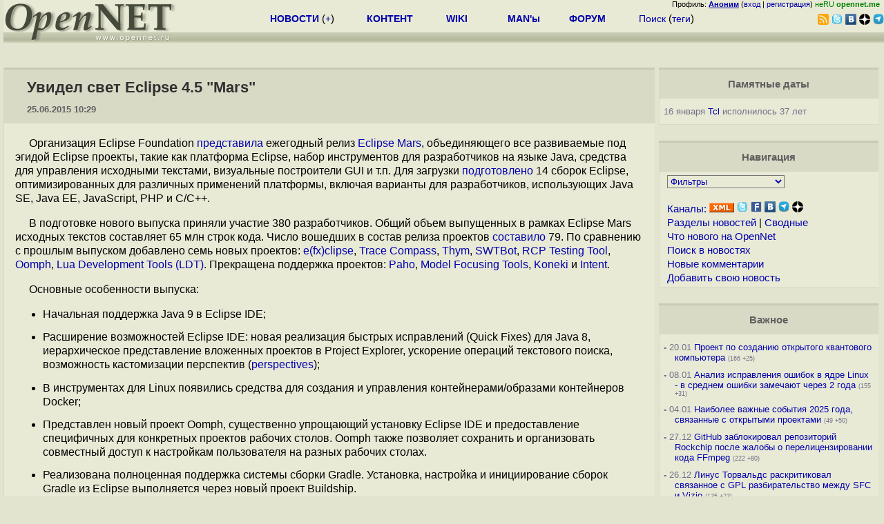

--- FILE ---
content_type: text/html; charset=koi8-r
request_url: https://opennet.ru/opennews/art.shtml?num=42497
body_size: 18308
content:
<html>
<head>
<META HTTP-EQUIV="Content-Type" CONTENT="text/html; charset=koi8-r">
<meta name="viewport" content="width=device-width, initial-scale=1">

<link rel="icon" type="image/png" href="/favicon.png">
<link href="/opennet_120.png" rel="apple-touch-icon">
<link href="/opennet_180.png" rel="apple-touch-icon" sizes="180x180">
<link rel="icon" type="image/png" href="/opennet_128.png" sizes="128x128">
<link rel="icon" type="image/png" href="/opennet_192tg.png" sizes="192x192">
<meta property="_og:image" content="https://www.opennet.ru/opennet_192tg.png">

<link rel="alternate" type="application/rss+xml" href="/opennews/opennews_all_utf.rss" title="Все в одном: главные + мини-новости">
<link rel="alternate" type="application/rss+xml" href="/opennews/opennews_full.rss" title="Полные тексты всех новостей">
<link rel="alternate" type="application/rss+xml" href="/opennews/opennews_6.rss" title="OpenNews RSS: главные новости">
<link rel="alternate" type="application/rss+xml" href="/opennews/opennews_mini.rss" title="Mini-News RSS: мини-новости">
<title>Увидел свет Eclipse 4.5 &quot;Mars&quot;</title>
<script language="JavaScript">
var topnews=[

];
</script>


<script language="JavaScript">
    
  var raw_nowtime=1769231436;
</script>
<script language="JavaScript" src="/getname20.js"></script>
<script language="JavaScript" src="/autoedit.js"></script>
</head>
<body bgcolor="#E3E4D0" text="#000000" link="#0000FF" vlink="#000080" alink="#FF00FF"  onLoad="set_lastload('/');">
<!-- заголовок. начало -->
<LINK REL="stylesheet" href="/opennet4a.css" type="text/css">
<!--htdig_noindex-->
<FORM method="get" action="https://www.opennet.ru/search.shtml">
<aside>
<div style="width: 100%; text-align: right; font-size: 70%; background: #E9EAD6; margin-bottom:-10px;">
Профиль: <b><a href="/~" rel="nofollow" title="/~ - сводная страница участника"><u>Аноним</u></a></b> (<a href="https://www.opennet.ru/cgi-bin/openforum/vsluhboard.cgi?az=login">вход</a> | <a href="https://www.opennet.ru/cgi-bin/openforum/vsluhboard.cgi?az=user_register">регистрация</a>) <span style="color: green;" title="точка входа через CDN Cloudflare без домена RU">неRU <b>opennet.me</b>&nbsp;&nbsp;</span>

</div>

<TABLE BORDER=0 CELLSPACING=0 CELLPADDING=0 WIDTH="100%">
<TR>
<TD width=300 VALIGN="BOTTOM" BGCOLOR="#E9EAD6" style="background: #E9EAD6 url('/back.gif') repeat-x bottom left">
<A HREF="/"><IMG SRC="/opennet2.gif" HEIGHT=60 WIDTH=249 ALT="The OpenNET Project" BORDER="0"></A><br>
</TD>
<TD WIDTH=100 ALIGN=CENTER BGCOLOR="#E9EAD6" style="background: #E9EAD6 url('/back.gif') repeat-x bottom left">

</TD><TD WIDTH=50% ALIGN=CENTER BGCOLOR="#E9EAD6" style="background: #E9EAD6 url('/back.gif') repeat-x bottom left;padding-bottom:10px;">
<table width="100%" border=0>
<tr>
<td width="22%">
 <A HREF="../opennews/" class="h"><b>НОВОСТИ</b></A> (<a href="../news/opennet.shtml" class="h">+</a>)
</td><td width="18%%">
  <A HREF="../mp/" class="h"><b>КОНТЕНТ</b></A>
</td><td width="14%">
  <A HREF="http://wiki.opennet.ru" class="h"><b>WIKI</b></A>
</td><td width="14%">
   <A HREF="../man.shtml" class="h"><b>MAN'ы</b></A>
</td><td width="16%">
   <A HREF="../forum/" class="h"><b>ФОРУМ</b></A>
</td><td width="16%">
<A HREF="../search.shtml" class="h" onMouseOver="document.getElementById('form12').style.display='block';">Поиск</A>&nbsp;(<A HREF="../keywords/" class="h">теги</A>)
<INPUT id="form12" style="display: none;" type="text" size="10" name="words" value="" title='для поиска в google наберите "g фраза"'>
</td></tr>
</table>

</TD><TD align=right WIDTH=20% BGCOLOR="#E9EAD6" style="background: #E9EAD6 url('/back.gif') repeat-x bottom left;padding-bottom:5px;">

<a href="https://www.opennet.ru/opennews/opennews_all_utf.rss"><img src="/img/rss.png" height="16" width="16" alt="RSS" title="RSS" border="0"></a>&nbsp;<a href="https://twitter.com/opennetru"><img src="/twitter.png" height="16" width="16" alt="twitter" title="Twitter" border="0"></a>&nbsp;<a href="https://vk.com/opennet"><img src="/img/vkontakte.gif" height="16" width="16" title="ВКонтакте" border="0"></a>&nbsp;<a href="https://zen.yandex.ru/opennet"><img src="/img/zen.png" height="16" width="16" title="Yandex Zen" border="0"></a><!--&nbsp;<a href="https://www.facebook.com/OpenNet.News/"><img src="/img/facebook.gif" height="16" width="16" title="Facebook" border="0"></a>-->&nbsp;<a href="https://telegram.space/opennet_ru"><img src="/img/telegram2.png" height="16" width="16" title="Telegram" border="0"></a>
</TABLE>
</aside>

<style>
    .hdr_mobile {
	text-align: center; 
	display: none;
	margin: 0px;
	padding: 0px;
    }
</style>
<div class=hdr_mobile>
<div style="margin-left: auto; margin-right: auto; width: 100%; height: 70px; border:1px solid #b0b190; min-width: 360px; max-width: 600px; background: #E9EAD6 url('/back.gif') repeat-x bottom left;">
<div style="float:left; width: 249px; height: 60px; margin-top: 10px;">
<A HREF="/"><IMG SRC="/opennet2_lite.gif" style="height: 60px; width: 249px; border: 1px;" ALT="The OpenNET Project / Index page"></A>
</div>
<div style="float: left; text-align: center; height: 70px; width: 331px; padding: 5px; margin-left: 10px;">
<br><small>[ <a href="/opennews/">новости</a>&nbsp;/<a href="/opennews/?full_lines=15&amp;lines=15&amp;mid_lines=00">+++</a> | <a href="/forum/">форум</a> | <a href="/keywords/">теги</a>
| <a href="tg://resolve?domain=opennet_ru"><img src="/img/telegram2.png" height="16" width="16" title="Telegram" border="0" style="margin-bottom: -4px;"></a>
]</small>
</div>
</div>
</div>
<div style="clear: both;"></div>


<div style="float: left; width: 279; text-align: left;padding-right: 60px;" id=adv>
</div>
<div style="padding-top: 0px;position:absolute;left:50%;margin-left:-235px;width:470px;" id=adv2>
</div>
<div style="width: 279;float: right;" id=adv3>
</div>
<div style="clear: both;"></div>
<br>
</FORM>
<!--/htdig_noindex-->


<!-- заголовок. конец -->
<link rel="STYLESHEET" type="text/css" href="style17.css">
<a name="toptop"></a>
<div class=m_col id=as2>



    <!-- сводные новости. начало -->
    <form action="/cgi-bin/openforum/ch_cat.cgi" method="POST"><table class="thdr2">
<tr><td><h2><a href="https://opennet.ru/42497-eclipse" class="nolink" onClick="return false;"><span id="r_title">
Увидел свет Eclipse 4.5 &quot;Mars&quot;
</span></a></h2>
<span style="font-size: 10pt;">25.06.2015&nbsp;10:29</span>
</td></tr>
</table>

<table class="ttxt2">
<tr><td class=chtext bgcolor="E9EAD6" id="r_memo" style="padding-top: 15px;">
<p>Организация Eclipse Foundation <a href="https://www.eclipse.org/org/press-release/20150624_mars_release.php">представила</a> ежегодный релиз <a href="http://www.eclipse.org/mars/">Eclipse Mars</a>, объединяющего все развиваемые под эгидой Eclipse проекты, такие как платформа Eclipse, набор инструментов для разработчиков на языке Java, средства для управления исходными текстами, визуальные построители GUI и т.п. Для загрузки <a href="http://www.eclipse.org/downloads/">подготовлено</a> 14 сборок Eclipse, оптимизированных для различных применений платформы, включая варианты для разработчиков, использующих Java SE, Java EE, JavaScript, PHP и C/C++.


</p><p>В подготовке нового выпуска приняли участие 380 разработчиков. Общий объем выпущенных в рамках Eclipse Mars исходных текстов составляет 65 млн строк кода. Число вошедших в состав релиза проектов <a href="https://projects.eclipse.org/releases/mars">составило</a> 79.  По сравнению с прошлым выпуском добавлено семь новых проектов: <a href="https://projects.eclipse.org/projects/technology.efxclipse">e(fx)clipse</a>, <a href="https://projects.eclipse.org/projects/tools.tracecompass">Trace Compass</a>, <a href="https://projects.eclipse.org/projects/tools.thym">Thym</a>, <a href="https://projects.eclipse.org/projects/technology.swtbot">SWTBot</a>, <a href="https://projects.eclipse.org/projects/technology.rcptt">RCP Testing Tool</a>,  <a href="https://projects.eclipse.org/projects/tools.oomph">Oomph</a>, <a href="https://projects.eclipse.org/projects/tools.ldt">Lua Development Tools (LDT)</a>. Прекращена поддержка проектов: <a href="http://projects.eclipse.org/projects/technology.paho">Paho</a>, <a href="http://projects.eclipse.org/projects/mylyn.context.mft">Model Focusing Tools</a>, <a href="http://projects.eclipse.org/projects/technology.koneki">Koneki</a> и <a href="http://projects.eclipse.org/projects/mylyn.docs.intent">Intent</a>.




<p>Основные особенности выпуска: 
<ul>

<li class=l> Начальная поддержка Java 9 в Eclipse IDE;
<li class=l> Расширение возможностей Eclipse IDE: новая реализация быстрых исправлений (Quick Fixes) для Java 8, иерархическое представление вложенных проектов в Project Explorer, ускорение операций текстового поиска, возможность кастомизации перспектив (<a href="http://www.tutorialspoint.com/eclipse/eclipse_perspectives.htm">perspectives</a>);
<li class=l> В инструментах для Linux появились средства для создания и управления контейнерами/образами контейнеров Docker;
<li class=l> Представлен новый проект Oomph, существенно упрощающий установку Eclipse IDE и предоставление специфичных для конкретных проектов рабочих столов. Oomph также позволяет  сохранить и организовать совместный доступ к настройкам пользователя на разных рабочих столах.

<li class=l> Реализована полноценная поддержка системы сборки Gradle. Установка, настройка и инициирование сборок Gradle из Eclipse выполняется через новый проект Buildship.
<li class=l> Улучшены средства использования Maven  из Eclipse. Обеспечена поддержка Maven 3.3.3, улучшена интеграция различных типов архитектур, расширены функции автодополнения в редакторе POM и представлена экспериментальная поддержка автоматического обновления конфигурации;
<li class=l> В Sirius 3.0, визуальном редакторе предметно-ориентированных инструментов графического моделирования, представлены новые возможности, помогающие создавать диаграммы. Существенно увеличена производительность при обработке больших моделей. Внесены изменения в язык запросов, нацеленные на упрощение написания и проверки выражений;
<li class=l> В рамках проекта  Jubula реализован клиентский  API, позволяющий разработчикам создавать тестовые сценарии на Java и сохранять их в репозитории с кодом;
<li class=l> В рамках работы по увеличению качества всех проектов Eclipse реализована возможность автоматической отправки сообщений об ошибках - в случае ошибки пользователю выводится предложение отправить отчёт разработчикам соответствующего проекта Eclipse;
<li class=l> Добавлен новый проект Thym, предоставляющий инструменты для кросс-платформенной сборки мобильных приложений с использованием платформы 
Apache Cordova.
</ul><br><br>
</td></tr>

<A NAME="link"></a>
<tr bgcolor="#D9DAC6"><td>
<table width="100%" border=0>
<tr>
<td>
<span id="social_link"></span>
</td>
<td style="text-align:right" id=edit_link><span class=vt_d><a href="#toptop" onClick="return page_edit('news',42497);" title="Общедоступная правка в wiki-стиле, дополнение текста приветствуется">исправить</a></span>&nbsp; 
<span id="vt_1_42497" class=vt_d><span class=vt_pp title="всего: +15/-2">+13</span> <a href="#" onClick="return o_vote('1_42497',1);" title="Одобряю"><span class=vt_p>+</span></a>/<a href="#" onClick="return o_vote('1_42497',-1);" title="Осуждаю"><span class=vt_m>&ndash;</span></a></span>
</td>
</tr></table>
</td></tr>
<tr><td>
<ol>
    <li><A HREF="https://www.eclipse.org/org/press-release/20150624_mars_release.php">Главная ссылка к новости (<u>https://www.eclipse.org/org/pr...</u>)</a></li>
    <li><A HREF="https://www.opennet.ru/opennews/art.shtml?num=40081">OpenNews: Увидел свет Eclipse Luna</a></li>
    <li><A HREF="https://www.opennet.ru/opennews/art.shtml?num=37287">OpenNews: Увидел свет Eclipse Kepler</a></li>
    <li><A HREF="https://www.opennet.ru/opennews/art.shtml?num=36179">OpenNews: Инициатива по подготовке выпусков Eclipse с длительным сроком поддержки </a></li>
    <li><A HREF="https://www.opennet.ru/opennews/art.shtml?num=35215">OpenNews: Релиз интегрированной среды разработки Eclipse Orion 1.0, работающей в браузере</a></li>
    <li><A HREF="https://www.opennet.ru/opennews/art.shtml?num=33728">OpenNews: Проекту Eclipse присуждена премия ACM System Software Award</a></li>
</ol>
</td></tr>
<tr><td title="При перепечатке указание ссылки на opennet.ru обязательно"><small><font color="#707070">Лицензия:</font> <a href="https://creativecommons.org/licenses/by/3.0/">CC BY 3.0</a></small></td></tr>
<tr><td><small><font color="#707070">Короткая ссылка: https://opennet.ru/42497-eclipse</font></small></td></td></tr>
<tr><td><small><font color="#707070">Ключевые слова:</font> <span id="r_keyword_link"><A HREF="/keywords/eclipse.html">eclipse</A></span></small></td></tr>
</table>
<div id="lenta_nav"></div>
<tr><td><center><small><font color="#505050">При перепечатке указание ссылки на opennet.ru обязательно</font></small></center></td></tr>
<br><br>

<table class="thdr"><tr><td style="text-align:left;"><b>Обсуждение</b> <a href="/openforum/vsluhforumID3/103301.html#TOP" title="Число ответов">(24)</a></td><!--103301--><td align=right style="font: 100% Arial;"><span class=vt_d>
<span id=smode style="display: none;"><a href="/openforum/vsluhforumID3/103301.html" rel="nofollow" onclick="text_type=4;do_switch_thread(103301, 3); return false;" title="Исходный режим">Основной режим</a> |</span>
<a id=smode0 href="/openforum/vsluhforumID3/103301.html" rel="nofollow" onclick="text_type=0;do_switch_thread(103301, 3); return false;" title="Отображение дерева сообщений через Ajax с раскрытием непрочитанных.">Ajax</a> | <a id=smode3 href="/openforum/vsluhforumID3/103301.html" rel="nofollow" onclick="text_type=3;do_switch_thread(103301, 3); return false;" title="Показать сообщения 1 уровня в режиме Ajax">1 уровень</a> | <a id=smode1 href="/openforum/vsluhforumID3/ubb/103301.html#END" rel="nofollow" onclick="text_type=1;do_switch_thread(103301, 3); return false;" title="Ajax списком в порядке публикации. При открытии в новой вкладке - все сообщения с сортировкой по дате.">Линейный</a> | <a href="#" onclick="text_type=5;do_switch_thread(103301, 3); return false;" title="Ajax с сортировкой по рейтингу.">+/-</a> | <a id=openlnk onclick="return open_block(103301, 3, hidden_msg,0);" href="/openforum/vsluhforumID3/103301.html#1" title="Отключает автоскрытие сообщений в ветке. Режим запоминается.">Раскрыть всё</a> |  
<a href="/cgi-bin/openforum/rss_forum.cgi?forum=vsluhforumID3&om=103301" style="color: rgb(255, 102, 0);">RSS</a>
</span><A NAME="comments"></a></td></tr></table><!--103301-->

<table class="ttxt2">
<tr bgcolor="E9EAD6"><td id=ln103301 class=ctxt>
<script language="JavaScript" src="/ajax20.js"></script>
<script language="JavaScript">
var idx_nextans_list = {1:2,6:7,7:17,2:3,3:4,5:11,4:18}; 
var idx_prevans_list = {2:1,7:6,17:7,3:2,4:3,11:5,18:4}; 
var idx_anon_list = {'Анончег':0,'Аноним':5,'dert':1,'anonymous':1,'rmh':0,'Futu':0,'Hrwati':0,'программист':0,'Garrick':0};
var idx_ans_map = {103301: {7:[10],16:[19],20:[23],12:[14],19:[20],2:[6,7,17],1:[21,22],14:[16],6:[15],3:[8,9],4:[5,11,12],5:[13]}}; 
</script>
<div id="infoblock_1"></div>
<a name="1"></a><table class=cblk id="msgshow_1"><tr><td class=chdr><li><a href="/openforum/vsluhforumID3/103301.html#1"><font color="#606060">1.1</font></a>, <a href="/~iZEN" class="nick">iZEN</a> (<span title='Авторизован'>ok</span>), 11:37, 25/06/2015  [<a href="/cgi-bin/openforum/vsluhboard.cgi?az=post&om=103301&forum=vsluhforumID3&omm=1&news_key=42497" rel="nofollow">ответить</a>] [<a href="/openforum/vsluhforumID3/103301.html#1" onClick="return open_comments(103301,3,1);" title="Показать все нераскрытые сообщения в подветке">&#65122;&#65122;&#65122;</a>] [<a href="#" onClick="return collapse_comments(103301,1,3,1);" title="Свернуть ветку">&nbsp;&middot;&nbsp;&middot;&nbsp;&middot;&nbsp;</a>] &nbsp;<script>s_n_a2(1435214231,'iZEN','vsluhforumID3', 103301, 1)</script>
</td><td class=chdr2><span id="vt_2_3_103301_1" class=vt_d2><span class=vt_mm title="всего: +10/-22">&ndash;12</span> <a href="#" onClick="return o_vote('2_3_103301_1',1);" title="Полезно, одобряю"><span class=vt_p>+</span></a>/<a href="#" onClick="return o_vote('2_3_103301_1',-1);" title="Мусорный комментарий"><span class=vt_m>&ndash;</span></a></span></td></tr><tr><td class=ctxt colspan=2 style="border-left:3px solid #C9CAB6;">
<a href="/~iZEN"><img src="/avatar/f677e7c7d54e054c27d1060ea8824d1c.jpg" width=40 height=40 border=0 align=right></a>+
<br></td></tr><tr><td colspan=2>&nbsp;</td></tr></table>

<div id=actshow_0_1>

<table class=cblk><tr><td width="3%" class=line>&nbsp;</td><td width="97%">

<a name="21"></a><table class=cblk id="msgshow_21"><tr><td class=chdr><li><a href="/openforum/vsluhforumID3/103301.html#21"><font color="#00A000"><b>2.21</b></font></a>, <a href="/~%E1%CE%CF%CE%DE%C5%C7" class="nick">Анончег</a> (<span title='Ник без авторизации'>?</span>), 05:13, 26/06/2015 [<a href=#1 title='к родителю'>^</a>] [<a href=#1 title='на 1 уровень'>^^</a>] [<a href=#lenta_nav title='вверх'>^^^</a>] [<a href="/cgi-bin/openforum/vsluhboard.cgi?az=post&om=103301&forum=vsluhforumID3&omm=21&news_key=42497" rel="nofollow">ответить</a>] &nbsp;<script>s_n_a2(1435277631,'Анончег','vsluhforumID3', 103301, 21)</script>
</td><td class=chdr2><span id="vt_2_3_103301_21" class=vt_d2><span class=vt_pp title="всего: +1/-0">+1</span> <a href="#" onClick="return o_vote('2_3_103301_21',1);" title="Полезно, одобряю"><span class=vt_p>+</span></a>/<a href="#" onClick="return o_vote('2_3_103301_21',-1);" title="Мусорный комментарий"><span class=vt_m>&ndash;</span></a></span></td></tr><tr><td class=ctxt colspan=2 >
Краткость сестра таланта, Изя показал всем в очередной раз мастер-класс.
<p>Как всегда плюсанул Изе в карму.
<br></td></tr><tr><td colspan=2>&nbsp;</td></tr></table>



<a name="22"></a><table class=cblk id="msgshow_22"><tr><td class=chdr><li><a href="/openforum/vsluhforumID3/103301.html#22"><font color="#00A000"><b>2.22</b></font></a>, <a href="/~orgkhnargh" class="nick">orgkhnargh</a> (<span title='Авторизован'>ok</span>), 17:09, 26/06/2015 [<a href=#1 title='к родителю'>^</a>] [<a href=#1 title='на 1 уровень'>^^</a>] [<a href=#lenta_nav title='вверх'>^^^</a>] [<a href="/cgi-bin/openforum/vsluhboard.cgi?az=post&om=103301&forum=vsluhforumID3&omm=22&news_key=42497" rel="nofollow">ответить</a>] &nbsp;<script>s_n_a2(1435320549,'orgkhnargh','vsluhforumID3', 103301, 22)</script>
</td><td class=chdr2><span id="vt_2_3_103301_22" class=vt_d2><a href="#" onClick="return o_vote('2_3_103301_22',1);" title="Полезно, одобряю"><span class=vt_p>+</span></a>/<a href="#" onClick="return o_vote('2_3_103301_22',-1);" title="Мусорный комментарий"><span class=vt_m>&ndash;</span></a></span></td></tr><tr><td class=ctxt colspan=2 >
<a href="/~orgkhnargh"><img src="/avatar/450b62191f693045e0bde598c20bf3f1.jpg" width=40 height=40 border=0 align=right></a>Да, такая кнопка есть прямо под постом.
<br></td></tr><tr><td colspan=2>&nbsp;</td></tr></table>

</td></tr></table>

</div>
<br><div id="infoblock_2"></div>
<a name="2"></a><table class=cblk id="msgshow_2"><tr><td class=chdr><li><a href="/openforum/vsluhforumID3/103301.html#2"><font color="#606060">1.2</font></a>, <a href="/~%E1%CE%CF%CE%C9%CD" class="nick">Аноним</a> (<span title='Через анонимайзер'>-</span>), 11:50, 25/06/2015  [<a href="/cgi-bin/openforum/vsluhboard.cgi?az=post&om=103301&forum=vsluhforumID3&omm=2&news_key=42497" rel="nofollow">ответить</a>] [<a href="/openforum/vsluhforumID3/103301.html#2" onClick="return open_comments(103301,3,2);" title="Показать все нераскрытые сообщения в подветке">&#65122;&#65122;&#65122;</a>] [<a href="#" onClick="return collapse_comments(103301,2,3,2);" title="Свернуть ветку">&nbsp;&middot;&nbsp;&middot;&nbsp;&middot;&nbsp;</a>] &nbsp;<script>s_n_a2(1435215022,'Аноним','vsluhforumID3', 103301, 2)</script>
</td><td class=chdr2><span id="vt_2_3_103301_2" class=vt_d2><span class=vt_pp title="всего: +3/-1">+2</span> <a href="#" onClick="return o_vote('2_3_103301_2',1);" title="Полезно, одобряю"><span class=vt_p>+</span></a>/<a href="#" onClick="return o_vote('2_3_103301_2',-1);" title="Мусорный комментарий"><span class=vt_m>&ndash;</span></a></span></td></tr><tr><td class=ctxt colspan=2 style="border-left:3px solid #C9CAB6;">
Почему во многих дистрибутивах Eclipse 3.8? Следующие версии такие плохие?
<br></td></tr><tr><td colspan=2>&nbsp;</td></tr></table>

<div id=actshow_0_2>

<table class=cblk><tr><td width="3%" class=line>&nbsp;</td><td width="97%">

<a name="6"></a><table class=cblk id="msgshow_6"><tr><td class=chdr><li><a href="/openforum/vsluhforumID3/103301.html#6"><font color="#606060">2.6</font></a>, <a href="/~%E1%CE%CF%CE%C9%CD" class="nick">Аноним</a> (<span title='Через анонимайзер'>-</span>), 12:49, 25/06/2015 [<a href=#2 title='к родителю'>^</a>] [<a href=#2 title='на 1 уровень'>^^</a>] [<a href=#lenta_nav title='вверх'>^^^</a>] [<a href="/cgi-bin/openforum/vsluhboard.cgi?az=post&om=103301&forum=vsluhforumID3&omm=6&news_key=42497" rel="nofollow">ответить</a>] &nbsp;<script>s_n_a2(1435218549,'Аноним','vsluhforumID3', 103301, 6)</script>
</td><td class=chdr2><span id="vt_2_3_103301_6" class=vt_d2><span class=vt_pp title="всего: +4/-0">+4</span> <a href="#" onClick="return o_vote('2_3_103301_6',1);" title="Полезно, одобряю"><span class=vt_p>+</span></a>/<a href="#" onClick="return o_vote('2_3_103301_6',-1);" title="Мусорный комментарий"><span class=vt_m>&ndash;</span></a></span></td></tr><tr><td class=ctxt colspan=2 >
Кто-то ставит Java-IDE из дистрибутивов?
<br></td></tr><tr><td colspan=2>&nbsp;</td></tr></table>


<table class=cblk><tr><td width="3%" class=line>&nbsp;</td><td width="97%">

<a name="15"></a><table class=cblk id="msgshow_15"><tr><td class=chdr><li><a href="/openforum/vsluhforumID3/103301.html#15"><font color="#606060">3.15</font></a>, <a href="/~vn971" class="nick">vn971</a> (<span title='Авторизован'>ok</span>), 14:38, 25/06/2015 [<a href=#6 title='к родителю'>^</a>] [<a href=#2 title='на 1 уровень'>^^</a>] [<a href=#lenta_nav title='вверх'>^^^</a>] [<a href="/cgi-bin/openforum/vsluhboard.cgi?az=post&om=103301&forum=vsluhforumID3&omm=15&news_key=42497" rel="nofollow">ответить</a>] &nbsp;<script>s_n_a2(1435225113,'vn971','vsluhforumID3', 103301, 15)</script>
</td><td class=chdr2><span id="vt_2_3_103301_15" class=vt_d2><a href="#" onClick="return o_vote('2_3_103301_15',1);" title="Полезно, одобряю"><span class=vt_p>+</span></a>/<a href="#" onClick="return o_vote('2_3_103301_15',-1);" title="Мусорный комментарий"><span class=vt_m>&ndash;</span></a></span></td></tr><tr><td class=ctxt colspan=2 >
<a href="/~vn971"><img src="/avatar/b70141dd43c900c37977c1279a7ab7e8.jpg" width=40 height=40 border=0 align=right></a>вообще ставят, да, но это ошибка. Ставьте из офф.сайта или апдейченых реп, господа.
<br></td></tr><tr><td colspan=2>&nbsp;</td></tr></table>

</td></tr></table>


<a name="7"></a><table class=cblk id="msgshow_7"><tr><td class=chdr><li><a href="/openforum/vsluhforumID3/103301.html#7"><font color="#606060">2.7</font></a>, <a href="/~dert" class="nick">dert</a> (<span title='Ник без авторизации'>??</span>), 12:53, 25/06/2015 [<a href=#2 title='к родителю'>^</a>] [<a href=#2 title='на 1 уровень'>^^</a>] [<a href=#lenta_nav title='вверх'>^^^</a>] [<a href="/cgi-bin/openforum/vsluhboard.cgi?az=post&om=103301&forum=vsluhforumID3&omm=7&news_key=42497" rel="nofollow">ответить</a>] &nbsp;<script>s_n_a2(1435218818,'dert','vsluhforumID3', 103301, 7)</script>
</td><td class=chdr2><span id="vt_2_3_103301_7" class=vt_d2><span class=vt_mm title="всего: +1/-2">&ndash;1</span> <a href="#" onClick="return o_vote('2_3_103301_7',1);" title="Полезно, одобряю"><span class=vt_p>+</span></a>/<a href="#" onClick="return o_vote('2_3_103301_7',-1);" title="Мусорный комментарий"><span class=vt_m>&ndash;</span></a></span></td></tr><tr><td class=ctxt colspan=2 >
Потому что бесплатно никто не хочет работать. Если что-то интересное вроде VLC ещё попилить любят, то готовить установочные пакеты - нет.
<br></td></tr><tr><td colspan=2>&nbsp;</td></tr></table>


<table class=cblk><tr><td width="3%" class=line>&nbsp;</td><td width="97%">

<a name="10"></a><table class=cblk id="msgshow_10"><tr><td class=chdr><li><a href="/openforum/vsluhforumID3/103301.html#10"><font color="#606060">3.10</font></a>, <a href="/~iZEN" class="nick">iZEN</a> (<span title='Авторизован'>ok</span>), 13:47, 25/06/2015 [<a href=#7 title='к родителю'>^</a>] [<a href=#2 title='на 1 уровень'>^^</a>] [<a href=#lenta_nav title='вверх'>^^^</a>] [<a href="/cgi-bin/openforum/vsluhboard.cgi?az=post&om=103301&forum=vsluhforumID3&omm=10&news_key=42497" rel="nofollow">ответить</a>] &nbsp;<script>s_n_a2(1435222064,'iZEN','vsluhforumID3', 103301, 10)</script>
</td><td class=chdr2><span id="vt_2_3_103301_10" class=vt_d2><span class=vt_mm title="всего: +1/-5">&ndash;4</span> <a href="#" onClick="return o_vote('2_3_103301_10',1);" title="Полезно, одобряю"><span class=vt_p>+</span></a>/<a href="#" onClick="return o_vote('2_3_103301_10',-1);" title="Мусорный комментарий"><span class=vt_m>&ndash;</span></a></span></td></tr><tr><td class=ctxt colspan=2 >
<a href="/~iZEN"><img src="/avatar/f677e7c7d54e054c27d1060ea8824d1c.jpg" width=40 height=40 border=0 align=right></a><font color=#606060>&gt; Потому что бесплатно никто не хочет работать.</font>
<p>Сколько стоило портировать Eclipse 4.4.2 Luna с линукса на FreeBSD?
<br><a href="http://www.freshports.org/java/eclipse/" rel="nofollow">http://www.freshports.org/java/eclipse/</a>
<br>Ась?
<p>(Ecipse для FreeBSD не разрабатывают. Соответствующего дистрибутива IDE для этой ОС нет. Но есть исходники с условиями компиляции для трёх ОС: Windows, Mac OS X и GNU/Linux. Как хочешь, так и патчи системно-зависимые части.)
<br></td></tr><tr><td colspan=2>&nbsp;</td></tr></table>

</td></tr></table>


<a name="17"></a><table class=cblk id="msgshow_17"><tr><td class=chdr><li><a href="/openforum/vsluhforumID3/103301.html#17"><font color="#606060">2.17</font></a>, <a href="/~anonymous" class="nick">anonymous</a> (<span title='Ник без авторизации'>??</span>), 17:15, 25/06/2015 [<a href=#2 title='к родителю'>^</a>] [<a href=#2 title='на 1 уровень'>^^</a>] [<a href=#lenta_nav title='вверх'>^^^</a>] [<a href="/cgi-bin/openforum/vsluhboard.cgi?az=post&om=103301&forum=vsluhforumID3&omm=17&news_key=42497" rel="nofollow">ответить</a>] &nbsp;<script>s_n_a2(1435234544,'anonymous','vsluhforumID3', 103301, 17)</script>
</td><td class=chdr2><span id="vt_2_3_103301_17" class=vt_d2><span class=vt_mm title="всего: +0/-2">&ndash;2</span> <a href="#" onClick="return o_vote('2_3_103301_17',1);" title="Полезно, одобряю"><span class=vt_p>+</span></a>/<a href="#" onClick="return o_vote('2_3_103301_17',-1);" title="Мусорный комментарий"><span class=vt_m>&ndash;</span></a></span></td></tr><tr><td class=ctxt colspan=2 >
Потому что многие дистрибутивы лохо-ориентированные. Они не для программистов а для тех, кто сам боиться пару конфигурационных файлов поправить. Вот и получается, что аудитория не способна оценить преимущества свежих IDE. А если кто-нибудь всё-таки отважится попросить обновления - его баг закроют с формулировкой &quot;касается меньше процента пользователей&quot;.
<p>Выбирайте дистрибутивы сделанные людьми для людей, а не корпорациями для окупаемости.
<br></td></tr><tr><td colspan=2>&nbsp;</td></tr></table>

</td></tr></table>

</div>
<br><div id="infoblock_3"></div>
<a name="3"></a><table class=cblk id="msgshow_3"><tr><td class=chdr><li><a href="/openforum/vsluhforumID3/103301.html#3"><font color="#606060">1.3</font></a>, <a href="/~%E1%CE%CF%CE%C9%CD" class="nick">Аноним</a> (<span title='Через анонимайзер'>-</span>), 11:52, 25/06/2015  [<a href="/cgi-bin/openforum/vsluhboard.cgi?az=post&om=103301&forum=vsluhforumID3&omm=3&news_key=42497" rel="nofollow">ответить</a>] [<a href="/openforum/vsluhforumID3/103301.html#3" onClick="return open_comments(103301,3,3);" title="Показать все нераскрытые сообщения в подветке">&#65122;&#65122;&#65122;</a>] [<a href="#" onClick="return collapse_comments(103301,3,3,3);" title="Свернуть ветку">&nbsp;&middot;&nbsp;&middot;&nbsp;&middot;&nbsp;</a>] &nbsp;<script>s_n_a2(1435215128,'Аноним','vsluhforumID3', 103301, 3)</script>
</td><td class=chdr2><span id="vt_2_3_103301_3" class=vt_d2><span class=vt_mm title="всего: +1/-3">&ndash;2</span> <a href="#" onClick="return o_vote('2_3_103301_3',1);" title="Полезно, одобряю"><span class=vt_p>+</span></a>/<a href="#" onClick="return o_vote('2_3_103301_3',-1);" title="Мусорный комментарий"><span class=vt_m>&ndash;</span></a></span></td></tr><tr><td class=ctxt colspan=2 style="border-left:3px solid #C9CAB6;">
что за времена пошли? ну не будет обычный пользователь (а в случае IDE - программист) каждый год учить новый инструмент (да и сторонние плагины не появятся быстро).
<br>Я хочу решать задачи, а не настраивать постоянно &quot;молоток&quot;.
<br></td></tr><tr><td colspan=2>&nbsp;</td></tr></table>

<div id=actshow_0_3>

<table class=cblk><tr><td width="3%" class=line>&nbsp;</td><td width="97%">

<a name="8"></a><table class=cblk id="msgshow_8"><tr><td class=chdr><li><a href="/openforum/vsluhforumID3/103301.html#8"><font color="#606060">2.8</font></a>, <a href="/~%E1%CE%CF%CE%C9%CD" class="nick">Аноним</a> (<span title='Через анонимайзер'>-</span>), 13:11, 25/06/2015 [<a href=#3 title='к родителю'>^</a>] [<a href=#3 title='на 1 уровень'>^^</a>] [<a href=#lenta_nav title='вверх'>^^^</a>] [<a href="/cgi-bin/openforum/vsluhboard.cgi?az=post&om=103301&forum=vsluhforumID3&omm=8&news_key=42497" rel="nofollow">ответить</a>] &nbsp;<script>s_n_a2(1435219906,'Аноним','vsluhforumID3', 103301, 8)</script>
</td><td class=chdr2><span id="vt_2_3_103301_8" class=vt_d2><span class=vt_mm title="всего: +1/-3">&ndash;2</span> <a href="#" onClick="return o_vote('2_3_103301_8',1);" title="Полезно, одобряю"><span class=vt_p>+</span></a>/<a href="#" onClick="return o_vote('2_3_103301_8',-1);" title="Мусорный комментарий"><span class=vt_m>&ndash;</span></a></span></td></tr><tr><td class=ctxt colspan=2 >
Каждый год люди рождаются и умирают, так же каждый год появляются новые проекты и новые разработчики, которым имеет смысл выбирать что-то &quot;более новое&quot;.
<br></td></tr><tr><td colspan=2>&nbsp;</td></tr></table>



<a name="9"></a><table class=cblk id="msgshow_9"><tr><td class=chdr><li><a href="/openforum/vsluhforumID3/103301.html#9"><font color="#606060">2.9</font></a>, <a href="/~rmh" class="nick">rmh</a> (<span title='Ник без авторизации'>?</span>), 13:32, 25/06/2015 [<a href=#3 title='к родителю'>^</a>] [<a href=#3 title='на 1 уровень'>^^</a>] [<a href=#lenta_nav title='вверх'>^^^</a>] [<a href="/cgi-bin/openforum/vsluhboard.cgi?az=post&om=103301&forum=vsluhforumID3&omm=9&news_key=42497" rel="nofollow">ответить</a>] &nbsp;<script>s_n_a2(1435221121,'rmh','vsluhforumID3', 103301, 9)</script>
</td><td class=chdr2><span id="vt_2_3_103301_9" class=vt_d2><span class=vt_mm title="всего: +2/-3">&ndash;1</span> <a href="#" onClick="return o_vote('2_3_103301_9',1);" title="Полезно, одобряю"><span class=vt_p>+</span></a>/<a href="#" onClick="return o_vote('2_3_103301_9',-1);" title="Мусорный комментарий"><span class=vt_m>&ndash;</span></a></span></td></tr><tr><td class=ctxt colspan=2 >
<font color=#606060>&gt;Я хочу решать задачи, а не настраивать постоянно &quot;молоток&quot;.</font>
<p>Во-первых, каких-то радикальных изменений в IDE не замечено.
<br>Во-вторых, никто не заставляет обновлять молоток. 
<br></td></tr><tr><td colspan=2>&nbsp;</td></tr></table>

</td></tr></table>

</div>
<br><div id="infoblock_4"></div>
<a name="4"></a><table class=cblk id="msgshow_4"><tr><td class=chdr><li><a href="/openforum/vsluhforumID3/103301.html#4"><font color="#606060">1.4</font></a>, <a href="/~Futu" class="nick">Futu</a> (<span title='Ник без авторизации'>?</span>), 11:52, 25/06/2015  [<a href="/cgi-bin/openforum/vsluhboard.cgi?az=post&om=103301&forum=vsluhforumID3&omm=4&news_key=42497" rel="nofollow">ответить</a>] [<a href="/openforum/vsluhforumID3/103301.html#4" onClick="return open_comments(103301,3,4);" title="Показать все нераскрытые сообщения в подветке">&#65122;&#65122;&#65122;</a>] [<a href="#" onClick="return collapse_comments(103301,4,3,4);" title="Свернуть ветку">&nbsp;&middot;&nbsp;&middot;&nbsp;&middot;&nbsp;</a>] &nbsp;<script>s_n_a2(1435215176,'Futu','vsluhforumID3', 103301, 4)</script>
</td><td class=chdr2><span id="vt_2_3_103301_4" class=vt_d2><a href="#" onClick="return o_vote('2_3_103301_4',1);" title="Полезно, одобряю"><span class=vt_p>+</span></a>/<a href="#" onClick="return o_vote('2_3_103301_4',-1);" title="Мусорный комментарий"><span class=vt_m>&ndash;</span></a></span></td></tr><tr><td class=ctxt colspan=2 style="border-left:3px solid #C9CAB6;">
иерархическое представление вложенных проектов в Project Explorer
<p>Еще кто-то пользуется иерархическими проектами на&nbsp;&nbsp;Java в 2015 году?
<br></td></tr><tr><td colspan=2>&nbsp;</td></tr></table>

<div id=actshow_0_4>

<table class=cblk><tr><td width="3%" class=line>&nbsp;</td><td width="97%">

<a name="5"></a><table class=cblk id="msgshow_5"><tr><td class=chdr><li><a href="/openforum/vsluhforumID3/103301.html#5"><font color="#606060">2.5</font></a>, <a href="/~Hrwati" class="nick">Hrwati</a> (<span title='Ник без авторизации'>?</span>), 12:06, 25/06/2015 [<a href=#4 title='к родителю'>^</a>] [<a href=#4 title='на 1 уровень'>^^</a>] [<a href=#lenta_nav title='вверх'>^^^</a>] [<a href="/cgi-bin/openforum/vsluhboard.cgi?az=post&om=103301&forum=vsluhforumID3&omm=5&news_key=42497" rel="nofollow">ответить</a>] &nbsp;<script>s_n_a2(1435215996,'Hrwati','vsluhforumID3', 103301, 5)</script>
</td><td class=chdr2><span id="vt_2_3_103301_5" class=vt_d2><span class=vt_pp title="всего: +4/-1">+3</span> <a href="#" onClick="return o_vote('2_3_103301_5',1);" title="Полезно, одобряю"><span class=vt_p>+</span></a>/<a href="#" onClick="return o_vote('2_3_103301_5',-1);" title="Мусорный комментарий"><span class=vt_m>&ndash;</span></a></span></td></tr><tr><td class=ctxt colspan=2 >
Ты даже не представляешь, на чём летает аэрофлот.
<br></td></tr><tr><td colspan=2>&nbsp;</td></tr></table>


<table class=cblk><tr><td width="3%" class=line>&nbsp;</td><td width="97%">

<a name="13"></a><table class=cblk id="msgshow_13"><tr><td class=chdr><li><a href="/openforum/vsluhforumID3/103301.html#13"><font color="#606060">3.13</font></a>, <a href="/~%E1%CE%CF%CE%C9%CD" class="nick">Аноним</a> (<span title='Через анонимайзер'>-</span>), 13:53, 25/06/2015 [<a href=#5 title='к родителю'>^</a>] [<a href=#4 title='на 1 уровень'>^^</a>] [<a href=#lenta_nav title='вверх'>^^^</a>] [<a href="/cgi-bin/openforum/vsluhboard.cgi?az=post&om=103301&forum=vsluhforumID3&omm=13&news_key=42497" rel="nofollow">ответить</a>] &nbsp;<script>s_n_a2(1435222392,'Аноним','vsluhforumID3', 103301, 13)</script>
</td><td class=chdr2><span id="vt_2_3_103301_13" class=vt_d2><span class=vt_pp title="всего: +10/-0">+10</span> <a href="#" onClick="return o_vote('2_3_103301_13',1);" title="Полезно, одобряю"><span class=vt_p>+</span></a>/<a href="#" onClick="return o_vote('2_3_103301_13',-1);" title="Мусорный комментарий"><span class=vt_m>&ndash;</span></a></span></td></tr><tr><td class=ctxt colspan=2 >
На иерархических проектах?
<br></td></tr><tr><td colspan=2>&nbsp;</td></tr></table>

</td></tr></table>


<a name="11"></a><table class=cblk id="msgshow_11"><tr><td class=chdr><li><a href="/openforum/vsluhforumID3/103301.html#11"><font color="#606060">2.11</font></a>, <a href="/~%D0%D2%CF%C7%D2%C1%CD%CD%C9%D3%D4" class="nick">программист</a> (<span title='Ник без авторизации'>?</span>), 13:49, 25/06/2015 [<a href=#4 title='к родителю'>^</a>] [<a href=#4 title='на 1 уровень'>^^</a>] [<a href=#lenta_nav title='вверх'>^^^</a>] [<a href="/cgi-bin/openforum/vsluhboard.cgi?az=post&om=103301&forum=vsluhforumID3&omm=11&news_key=42497" rel="nofollow">ответить</a>] &nbsp;<script>s_n_a2(1435222173,'программист','vsluhforumID3', 103301, 11)</script>
</td><td class=chdr2><span id="vt_2_3_103301_11" class=vt_d2><span class=vt_pp title="всего: +3/-0">+3</span> <a href="#" onClick="return o_vote('2_3_103301_11',1);" title="Полезно, одобряю"><span class=vt_p>+</span></a>/<a href="#" onClick="return o_vote('2_3_103301_11',-1);" title="Мусорный комментарий"><span class=vt_m>&ndash;</span></a></span></td></tr><tr><td class=ctxt colspan=2 >
Один мой коллега очень любит IntelliJ IDEA. На вопрос что ему не нравится в Eclipse сказал, что одной из вещей, которых ему там не хватает, является это самое иерархическое вложение проектов. Мол если maven позволяет так организовывать проекты, то и IDE должна это поддерживать из коробки.
<br></td></tr><tr><td colspan=2>&nbsp;</td></tr></table>



<a name="12"></a><table class=cblk id="msgshow_12"><tr><td class=chdr><li><a href="/openforum/vsluhforumID3/103301.html#12"><font color="#606060">2.12</font></a>, <a href="/~iZEN" class="nick">iZEN</a> (<span title='Авторизован'>ok</span>), 13:52, 25/06/2015 [<a href=#4 title='к родителю'>^</a>] [<a href=#4 title='на 1 уровень'>^^</a>] [<a href=#lenta_nav title='вверх'>^^^</a>] [<a href="/cgi-bin/openforum/vsluhboard.cgi?az=post&om=103301&forum=vsluhforumID3&omm=12&news_key=42497" rel="nofollow">ответить</a>] &nbsp;<script>s_n_a2(1435222345,'iZEN','vsluhforumID3', 103301, 12)</script>
</td><td class=chdr2><span id="vt_2_3_103301_12" class=vt_d2><span class=vt_mm title="всего: +0/-3">&ndash;3</span> <a href="#" onClick="return o_vote('2_3_103301_12',1);" title="Полезно, одобряю"><span class=vt_p>+</span></a>/<a href="#" onClick="return o_vote('2_3_103301_12',-1);" title="Мусорный комментарий"><span class=vt_m>&ndash;</span></a></span></td></tr><tr><td class=ctxt colspan=2 >
<a href="/~iZEN"><img src="/avatar/f677e7c7d54e054c27d1060ea8824d1c.jpg" width=40 height=40 border=0 align=right></a><font color=#606060>&gt; иерархическое представление вложенных проектов в Project Explorer </font>
<br><font color=#606060>&gt; Еще кто-то пользуется иерархическими проектами на&nbsp;&nbsp;Java в 2015 году?</font>
<p>Неужели в России деградировало всё настолько, что модульное проектирование стало в диковинку?
<p>
<br></td></tr><tr><td colspan=2>&nbsp;</td></tr></table>


<table class=cblk><tr><td width="3%" class=line>&nbsp;</td><td width="97%">

<a name="14"></a><table class=cblk id="msgshow_14"><tr><td class=chdr><li><a href="/openforum/vsluhforumID3/103301.html#14"><font color="#606060">3.14</font></a>, <a href="/~Futu" class="nick">Futu</a> (<span title='Ник без авторизации'>?</span>), 14:28, 25/06/2015 [<a href=#12 title='к родителю'>^</a>] [<a href=#4 title='на 1 уровень'>^^</a>] [<a href=#lenta_nav title='вверх'>^^^</a>] [<a href="/cgi-bin/openforum/vsluhboard.cgi?az=post&om=103301&forum=vsluhforumID3&omm=14&news_key=42497" rel="nofollow">ответить</a>] &nbsp;<script>s_n_a2(1435224524,'Futu','vsluhforumID3', 103301, 14)</script>
</td><td class=chdr2><span id="vt_2_3_103301_14" class=vt_d2><a href="#" onClick="return o_vote('2_3_103301_14',1);" title="Полезно, одобряю"><span class=vt_p>+</span></a>/<a href="#" onClick="return o_vote('2_3_103301_14',-1);" title="Мусорный комментарий"><span class=vt_m>&ndash;</span></a></span></td></tr><tr><td class=ctxt colspan=2 >
Что касается веб проектов, то при микросервисной архитектуре не нужна подобная иерархия (parent pom для maven проектов). А на счет России ничего сказать не могу, россиянам виднее. 
<br></td></tr><tr><td colspan=2>&nbsp;</td></tr></table>


<table class=cblk><tr><td width="3%" class=line>&nbsp;</td><td width="97%">

<a name="16"></a><table class=cblk id="msgshow_16"><tr><td class=chdr><li><a href="/openforum/vsluhforumID3/103301.html#16"><font color="#606060">4.16</font></a>, <a href="/~%D7%C9%CE%C4%CF%D4%D2%CF%CC%CC%D8" class="nick">виндотролль</a> (<span title='Авторизован'>ok</span>), 16:03, 25/06/2015 [<a href=#14 title='к родителю'>^</a>] [<a href=#4 title='на 1 уровень'>^^</a>] [<a href=#lenta_nav title='вверх'>^^^</a>] [<a href="/cgi-bin/openforum/vsluhboard.cgi?az=post&om=103301&forum=vsluhforumID3&omm=16&news_key=42497" rel="nofollow">ответить</a>] &nbsp;<script>s_n_a2(1435230238,'виндотролль','vsluhforumID3', 103301, 16)</script>
</td><td class=chdr2><span id="vt_2_3_103301_16" class=vt_d2><a href="#" onClick="return o_vote('2_3_103301_16',1);" title="Полезно, одобряю"><span class=vt_p>+</span></a>/<a href="#" onClick="return o_vote('2_3_103301_16',-1);" title="Мусорный комментарий"><span class=vt_m>&ndash;</span></a></span></td></tr><tr><td class=ctxt colspan=2 >
<a href="/~%D7%C9%CE%C4%CF%D4%D2%CF%CC%CC%D8"><img src="/avatar/22505783ad7e54af95ac3ce90ff064a5.jpg" width=40 height=40 border=0 align=right></a>Внезапно, кроме микросервисной архитектуры в 2015 году, существует еще много других. Но я конечно, говорю о реальном мире, а не о хипстерском мирке, где главный-вопрос-жизни-смерти-и-всего-такого &#8212; &#171;does it scale?&#187;
<br></td></tr><tr><td colspan=2>&nbsp;</td></tr></table>


<table class=cblk><tr><td width="3%" class=line>&nbsp;</td><td width="97%">

<a name="19"></a><table class=cblk id="msgshow_19"><tr><td class=chdr><li><a href="/openforum/vsluhforumID3/103301.html#19"><font color="#606060">5.19</font></a>, <a href="/~Crazy%20Alex" class="nick">Crazy Alex</a> (<span title='Авторизован'>ok</span>), 18:06, 25/06/2015 [<a href=#16 title='к родителю'>^</a>] [<a href=#4 title='на 1 уровень'>^^</a>] [<a href=#lenta_nav title='вверх'>^^^</a>] [<a href="/cgi-bin/openforum/vsluhboard.cgi?az=post&om=103301&forum=vsluhforumID3&omm=19&news_key=42497" rel="nofollow">ответить</a>] &nbsp;<script>s_n_a2(1435237614,'Crazy Alex','vsluhforumID3', 103301, 19)</script>
</td><td class=chdr2><span id="vt_2_3_103301_19" class=vt_d2><span class=vt_pp title="всего: +1/-0">+1</span> <a href="#" onClick="return o_vote('2_3_103301_19',1);" title="Полезно, одобряю"><span class=vt_p>+</span></a>/<a href="#" onClick="return o_vote('2_3_103301_19',-1);" title="Мусорный комментарий"><span class=vt_m>&ndash;</span></a></span></td></tr><tr><td class=ctxt colspan=2 >
<a href="/~Crazy%20Alex"><img src="/avatar/87d5698d295a2bbc1274d6aca4baa065.jpg" width=40 height=40 border=0 align=right></a>Как раз этот вопрос в реальном мире более чем актуален. Клиент почти всегда грузит систему больше, чем ожидалось. И если это хоть как-то не планировалось заранее (ага, то, что задачи выйдут за запланированные пределы) - начинается беготня с жопой в мыле. потому что даже если за переделку готовы платить - надо, чтобы она ещё была возможна малой кровью.
<br></td></tr><tr><td colspan=2>&nbsp;</td></tr></table>


<table class=cblk><tr><td width="3%" class=line>&nbsp;</td><td width="97%">

<a name="20"></a><table class=cblk id="msgshow_20"><tr><td class=chdr><li><a href="/openforum/vsluhforumID3/103301.html#20"><font color="#00A000"><b>6.20</b></font></a>, <a href="/~%D7%C9%CE%C4%CF%D4%D2%CF%CC%CC%D8" class="nick">виндотролль</a> (<span title='Авторизован'>ok</span>), 02:01, 26/06/2015 [<a href=#19 title='к родителю'>^</a>] [<a href=#4 title='на 1 уровень'>^^</a>] [<a href=#lenta_nav title='вверх'>^^^</a>] [<a href="/cgi-bin/openforum/vsluhboard.cgi?az=post&om=103301&forum=vsluhforumID3&omm=20&news_key=42497" rel="nofollow">ответить</a>] &nbsp;<script>s_n_a2(1435266115,'виндотролль','vsluhforumID3', 103301, 20)</script>
</td><td class=chdr2><span id="vt_2_3_103301_20" class=vt_d2><a href="#" onClick="return o_vote('2_3_103301_20',1);" title="Полезно, одобряю"><span class=vt_p>+</span></a>/<a href="#" onClick="return o_vote('2_3_103301_20',-1);" title="Мусорный комментарий"><span class=vt_m>&ndash;</span></a></span></td></tr><tr><td class=ctxt colspan=2 >
<a href="/~%D7%C9%CE%C4%CF%D4%D2%CF%CC%CC%D8"><img src="/avatar/22505783ad7e54af95ac3ce90ff064a5.jpg" width=40 height=40 border=0 align=right></a>Это была отсылка к <a href="https://www.youtube.com/watch?v=b2F-DItXtZs" rel="nofollow">https://www.youtube.com/watch?v=b2F-DItXtZs</a>
<p>В видео по ссылке в полной мере раскрыта связь парент пома и скалабилити.
<br></td></tr><tr><td colspan=2>&nbsp;</td></tr></table>


<table class=cblk><tr><td width="3%" class=line>&nbsp;</td><td width="97%">

<a name="23"></a><table class=cblk id="msgshow_23"><tr><td class=chdr><li><a href="/openforum/vsluhforumID3/103301.html#23"><font color="#00A000"><b>7.23</b></font></a>, <a href="/~Crazy%20Alex" class="nick">Crazy Alex</a> (<span title='Авторизован'>ok</span>), 18:07, 26/06/2015 [<a href=#20 title='к родителю'>^</a>] [<a href=#4 title='на 1 уровень'>^^</a>] [<a href=#lenta_nav title='вверх'>^^^</a>] [<a href="/cgi-bin/openforum/vsluhboard.cgi?az=post&om=103301&forum=vsluhforumID3&omm=23&news_key=42497" rel="nofollow">ответить</a>] &nbsp;<script>s_n_a2(1435324075,'Crazy Alex','vsluhforumID3', 103301, 23)</script>
</td><td class=chdr2><span id="vt_2_3_103301_23" class=vt_d2><a href="#" onClick="return o_vote('2_3_103301_23',1);" title="Полезно, одобряю"><span class=vt_p>+</span></a>/<a href="#" onClick="return o_vote('2_3_103301_23',-1);" title="Мусорный комментарий"><span class=vt_m>&ndash;</span></a></span></td></tr><tr><td class=ctxt colspan=2 >
<a href="/~Crazy%20Alex"><img src="/avatar/87d5698d295a2bbc1274d6aca4baa065.jpg" width=40 height=40 border=0 align=right></a>Я, в общем, на связь и не претендовал. Хотел только напомнить, что проблемы со scalability обычно догоняют, когда не ждали. особенно тех, кто считает, что они ему не грозят. Что это (как и любая другая реальная проблема) породило кучу псевдо-знатоков и &quot;серебряных пуль&quot; - это понятно, оно всегда так.
<br></td></tr><tr><td colspan=2>&nbsp;</td></tr></table>

</td></tr></table>
</td></tr></table>
</td></tr></table>
</td></tr></table>
</td></tr></table>
</td></tr></table>

</div>
<br><div id="infoblock_5"></div>
<a name="18"></a><table class=cblk id="msgshow_18"><tr><td class=chdr><li><a href="/openforum/vsluhforumID3/103301.html#18"><font color="#606060">1.18</font></a>, <a href="/~%E1%CE%CF%CE%C9%CD" class="nick">Аноним</a> (<span title='Через анонимайзер'>-</span>), 17:26, 25/06/2015  [<a href="/cgi-bin/openforum/vsluhboard.cgi?az=post&om=103301&forum=vsluhforumID3&omm=18&news_key=42497" rel="nofollow">ответить</a>] [<a href="/openforum/vsluhforumID3/103301.html#18" onClick="return open_comments(103301,3,5);" title="Показать все нераскрытые сообщения в подветке">&#65122;&#65122;&#65122;</a>] [<a href="#" onClick="return collapse_comments(103301,18,3,5);" title="Свернуть ветку">&nbsp;&middot;&nbsp;&middot;&nbsp;&middot;&nbsp;</a>] &nbsp;<script>s_n_a2(1435235161,'Аноним','vsluhforumID3', 103301, 18)</script>
</td><td class=chdr2><span id="vt_2_3_103301_18" class=vt_d2><span class=vt_pp title="всего: +1/-0">+1</span> <a href="#" onClick="return o_vote('2_3_103301_18',1);" title="Полезно, одобряю"><span class=vt_p>+</span></a>/<a href="#" onClick="return o_vote('2_3_103301_18',-1);" title="Мусорный комментарий"><span class=vt_m>&ndash;</span></a></span></td></tr><tr><td class=ctxt colspan=2 style="border-left:3px solid #C9CAB6;">
Ну да. Версии меняются. А несколько таргетов в одном проекте до сих пор через одно место. Могли бы уж в 2015 запилить, но нет лучше рисоварку диаграмм да контейнеры Docker.&nbsp;&nbsp;
<br></td></tr><tr><td colspan=2>&nbsp;</td></tr></table>

<div id=actshow_0_5>

</div>
<div id="infoblock_6"></div>
<a name="24"></a><table class=cblk id="msgshow_24"><tr><td class=chdr><li><a href="/openforum/vsluhforumID3/103301.html#24"><font color="#00A000"><b>1.24</b></font></a>, <a href="/~Garrick" class="nick">Garrick</a> (<span title='Ник без авторизации'>?</span>), 10:34, 03/07/2015  [<a href="/cgi-bin/openforum/vsluhboard.cgi?az=post&om=103301&forum=vsluhforumID3&omm=24&news_key=42497" rel="nofollow">ответить</a>] [<a href="/openforum/vsluhforumID3/103301.html#24" onClick="return open_comments(103301,3,6);" title="Показать все нераскрытые сообщения в подветке">&#65122;&#65122;&#65122;</a>] [<a href="#" onClick="return collapse_comments(103301,24,3,6);" title="Свернуть ветку">&nbsp;&middot;&nbsp;&middot;&nbsp;&middot;&nbsp;</a>] &nbsp;<script>s_n_a2(1435901685,'Garrick','vsluhforumID3', 103301, 24)</script>
</td><td class=chdr2><span id="vt_2_3_103301_24" class=vt_d2><a href="#" onClick="return o_vote('2_3_103301_24',1);" title="Полезно, одобряю"><span class=vt_p>+</span></a>/<a href="#" onClick="return o_vote('2_3_103301_24',-1);" title="Мусорный комментарий"><span class=vt_m>&ndash;</span></a></span></td></tr><tr><td class=ctxt colspan=2 style="border-left:3px solid #C9CAB6;">
<a href="/~Garrick"><img src="/avatar/37d0c462ac5e721041110960a6f62ce5.jpg" width=40 height=40 border=0 align=right></a>У меня одного после обновления Луны до Марса посыпались какие-то ошибки из Мавена?
<br></td></tr><tr><td colspan=2>&nbsp;</td></tr></table>

<div id=actshow_0_6>
</div>

<script language="JavaScript">
var hidden_msg = new Array(0); 
var hidden_idx = new Array(0,1,1,1,1,1,1,1); 
var idx_level1_list = {103301: [1,2,3,4,18,24]}; 
if (text_type == 1){ open_block(103301,3,hidden_msg,1);}
</script>
</td></tr>
</table>
<table class="thdr">
<tr><td><b>&nbsp;Добавить комментарий</b></td></tr>
</table>
<table class="ttxt2">
<tr><td>
</form>
<form method="post" action="/cgi-bin/openforum/vsluhboard.cgi" name="comment">
<input type=hidden name="om"  value="103301">
<input type=hidden name="news_key" value="42497">
<input type=hidden name="forum" value="vsluhforumID3">
<input type=hidden name="omm" value="">
<input type=hidden name="az" value="a_mesg">
<input type=hidden name="subject" value="Увидел свет Eclipse 4.5 Mars">
<table>
<tr><td style="text-align: right;">Имя: <input type=text name="name" value="" size=25></td></tr>
<tr><td style="text-align: right;">E-Mail: <input type=text name="email" value="" size=25 title="Не обязательное поле. Для отправки ответов следует указать перед адресом знак '!' или '!!' для скрытия адреса"></td></tr>
</table>

</td></tr><tr><td>

<table>
<tr><td>
Текст:<br><textarea name="body" COLS=38 ROWS=8 WRAP="virtual" onClick="TxtResize(this)" style="width:90%;max-width:800;"></textarea>
</table>

<!-- INPUT TYPE="SUBMIT" NAME="preview" VALUE="Посмотреть" -->
<INPUT TYPE="SUBMIT" NAME="post" VALUE="Отправить">
</form>
<script>setup_nick();</script>
</td></tr>
</table>
<div id="lenta_nav2"></div>
<meta property="og:description" content="Организация Eclipse Foundation  представила  ежегодный релиз  Eclipse Mars , объединяющего все развиваемые под эгидой Eclipse проекты, такие как платформа Eclipse, набор инструментов для разработчиков на языке Java, средства для управления исходными текстами, визуальные построители GUI и т.п. Для загрузки  подготовлено  14 сборок Eclipse, оптимизированных для различных применений платформы, включая варианты для разработчиков, использующих Java SE, Java EE, JavaScript, PHP и C/C++">
<table>
</table>

    <!-- сводные новости. конец -->


<script>load_topnews(1);</script>
</div>
<!--htdig_noindex-->
<div class=r_col id=as1>
<aside>


<table width="100%" border="0" cellspacing="0" cellpadding="0">
<tr><td align=right>
<script>load_topnews(2);</script>

<table class=thdr>
<tr><td>Памятные даты</td></tr>
</table>
<table class=tlist>
<tr><td>16 января <a href="/tcl">Tcl</a>  исполнилось 37 лет
</table>
<br>


	<!-- быстрый переход. начало -->
	<center>

</center>

<table class=thdr>
<tr><td>Навигация</td></tr>
</table>
<table class=ttxt>
<tr><td>
<form method="get" action="https://www.opennet.ru/cgi-bin/opennet/jump.cgi">
    &nbsp;<select name="to" onChange="submit()" style="font-size: 10pt; width: 170; background-color: #E9EAD6; color: #0000AD;">
    <option value="">Фильтры
    <option value="/opennews/index.shtml?f=review2">События
    <option value="/opennews/index.shtml?f=arts">Обзоры и статьи
    <option value="/opennews/index.shtml?f=prog">Программы
    <option value="/opennews/index.shtml?f=vuln">Уязвимости
    <option value="/opennews/index.shtml?f=bsd">Исключить Linux
    <option value="/opennews/index.shtml?f=linux">Исключить BSD
    <option value="/opennews/index.shtml?f=rust">Исключить Rust
    <option value="">----- Формат вывода
    <option value="/opennews/index.shtml?full_lines=10&lines=10&mid_lines=00">10 полных
    <option value="/opennews/index.shtml?full_lines=00&lines=20&mid_lines=20">20 сокращенных
    <option value="/opennews/index.shtml?full_lines=00&lines=40&mid_lines=00">40 заголовков
    </select>
</form>
</td></tr>
<tr><td>&nbsp;<small><A HREF="https://wiki.opennet.ru/RSS">Каналы:</A></small>&nbsp;<a href="https://wiki.opennet.ru/RSS"><img src="/xml.gif" height="14" width="36" alt="XML" border="0"></img></a>&nbsp;<a href="https://twitter.com/opennetru"><img src="/twitter.png" height="16" width="16" alt="twitter" title="Twitter" border="0"></a>&nbsp;<a href="https://www.facebook.com/OpenNet.News/"><img src="/img/facebook.gif" height="16" width="16" title="Facebook" border="0"></a>&nbsp;<a href="https://vk.com/opennet"><img src="/img/vkontakte.gif" height="16" width="16" title="ВКонтакте" border="0"></a>&nbsp;<a href="https://telegram.space/opennet_ru"><img src="/img/telegram2.png" height="16" width="16" title="Telegram" border="0"></a>&nbsp;<a href="https://zen.yandex.ru/opennet"><img src="/img/zen.png" height="16" width="16" title="Yandex Zen" border="0"></a></td></tr>
<tr><td>&nbsp;<small><A HREF="/opennews/chapters.shtml">Разделы новостей</A> | <A HREF="/news/grab_mix.shtml">Сводные</A></small></td></tr>
<tr><td>&nbsp;<small><A HREF="/news/opennet.shtml">Что нового на OpenNet</A></small></td></tr>
<tr><td>&nbsp;<small><A HREF="/search_adv.shtml#news">Поиск в новостях</A></small></td></tr>
<tr><td>&nbsp;<small><A HREF="/cgi-bin/openforum/vsluhboard.cgi?az=list&forum=vsluhforumID3&open=new">Новые комментарии</A></small></td></tr>
<tr><td>&nbsp;<small><A HREF="https://www.opennet.ru/announce_news.shtml?cache=off">Добавить свою новость</A></small></td></tr>
</table>

	<!-- быстрый переход. конец -->
<br>
<table class=thdr>
<tr><td><A HREF="https://www.opennet.ru/#imp">Важное</a></td></tr>
</table>

<table class=tlist>
<tr><td><b>-</b> 20.01&nbsp;<a href="/opennews/art.shtml?num=64646">Проект по созданию открытого квантового компьютера</a> <span class=cnt>(166 +25)</span></td></tr>
<tr><td><b>-</b> 08.01&nbsp;<a href="/opennews/art.shtml?num=64574">Анализ исправления ошибок в ядре Linux - в среднем ошибки замечают через 2 года</a> <span class=cnt>(155 +31)</span></td></tr>
<tr><td><b>-</b> 04.01&nbsp;<a href="/opennews/art.shtml?num=64555">Наиболее важные события 2025 года, связанные с открытыми проектами</a> <span class=cnt>(49 +50)</span></td></tr>
<tr><td><b>-</b> 27.12&nbsp;<a href="/opennews/art.shtml?num=64512">GitHub заблокировал репозиторий Rockchip после жалобы о перелицензировании кода FFmpeg</a> <span class=cnt>(222 +80)</span></td></tr>
<tr><td><b>-</b> 26.12&nbsp;<a href="/opennews/art.shtml?num=64505">Линус Торвальдс раскритиковал связанное с GPL разбирательство между SFС и Vizio</a> <span class=cnt>(135 +23)</span></td></tr>


<tr><td><b>-</b> &nbsp;<a href="/opennews/art.shtml?num=64555">Сводка событий за 2025 год</a></td></tr>

</table>

<br>
<table class=thdr>
<tr><td><a href="/tips/sml/">Советы</a></td></tr>
</table>

<table class=tlist>
<tr><td><b>-</b> 25.12.2025 <A HREF="/tips/3290_ostree_linux.shtml">Атомарные обновления в OSTree</A></td></tr>
<tr><td><b>-</b> 03.11.2025 <A HREF="/tips/3287_bot_block_cookie_javascript_caddy_nginx.shtml">Отсеивание AI-ботов на web-сервере через Cookie</A></td></tr>
<tr><td><b>-</b> 01.11.2025 <A HREF="/tips/3284_freebsd_linux_container_podman.shtml">Запуск Linux-контейнеров во FreeBSD</A></td></tr>
<tr><td><b>-</b> 26.10.2025 <A HREF="/tips/3280_rpm_ostree_oracel_rhel_linux_boot.shtml">Создание загрузочного атомарно обновляемого образа Oracle Linux при помощи OSTree</A></td></tr>
<tr><td><b>-</b> 19.09.2025 <A HREF="/tips/3278_debian_deb_dpkg_vim_neovim.shtml">Сборка deb-пакета для решения проблем с плагином nvim-cmp для neovim в Debian 13</A></td></tr>

</table>

<br>
<table class=thdr>
<tr><td><A HREF="https://www.opennet.ru/cgi-bin/openforum/vsluhboard.cgi?az=list&forum=vsluhforumID3">Обсуждаемые новости</A></td></tr>
</table>

<table class=tlist>
<tr><td><b>-</b> 08:03 <a href="/openforum/vsluhforumID3/139023.html">Проект Singularity развивает открытый руткит, обходящий SELinux, Netfilter, LKRG и eBPF</a>&nbsp;(42)</td></tr>
<tr><td><b>-</b> 07:59 <a href="/openforum/vsluhforumID3/139006.html">Выпуск браузера Pale Moon 34.0.0</a>&nbsp;(148)</td></tr>
<tr><td><b>-</b> 07:56 <a href="/openforum/vsluhforumID3/139016.html">Представлена плата Arduino UNO Q с 4ГБ ОЗУ и 32ГБ eMMC</a>&nbsp;(109)</td></tr>
<tr><td><b>-</b> 05:59 <a href="/openforum/vsluhforumID3/139008.html">Выпуск СУБД MySQL 9.6.0</a>&nbsp;(50)</td></tr>
<tr><td><b>-</b> 05:57 <a href="/openforum/vsluhforumID3/139015.html">Mozilla начала формирование rpm-пакетов с ночными сборками Firefox </a>&nbsp;(101)</td></tr>
<tr><td><b>-</b> 05:41 <a href="/openforum/vsluhforumID3/139019.html">Выпуск Rust 1.93. Проекты Rex, Fjall 3 и Arti 1.9.0</a>&nbsp;(134)</td></tr>
<tr><td><b>-</b> 05:19 <a href="/openforum/vsluhforumID3/138977.html">Обновление Firefox 147.0.1. План прекращения поддержки старой боковой панели</a>&nbsp;(108)</td></tr>
<tr><td><b>-</b> 05:14 <a href="/openforum/vsluhforumID3/139011.html">LLVM ввёл правила применения AI-инструментов. Curl свернул выплаты за уязвимости из-за AI</a>&nbsp;(214)</td></tr>

</table>
<br>

<table class=thdr>
<tr><td><a href="/lastsoft/"><u>Новые версии</u></a></td></tr>
</table>
<table class=ttxt>
<tr><td class=tmenu>
Программы:<br>
&nbsp;	23.01&nbsp;<a href="https://docs.vulkan.org/spec/latest/index.html" style="">Vulkan 1.4.340</a><br>
&nbsp;	23.01&nbsp;<a href="https://github.com/lxc/incus/releases/tag/" style="">Incus 6.21</a><br>
&nbsp;	23.01&nbsp;<a href="https://www.nvidia.com/en-us/drivers/unix/" style="">NVidia drv 580.94.16, 580.126.09</a><br>
&nbsp;	23.01&nbsp;<a href="https://github.com/apache/tomcat/tags" style="">Apache TomCat 11.0.18</a><br>
&nbsp;	23.01&nbsp;<a href="https://github.com/samba-team/samba/tags" style="">Samba 4.23.5</a><br>
&nbsp;	23.01&nbsp;<a href="https://github.com/hyprwm/Hyprland/tags" style="">hyprland 0.53.2</a><br>
&nbsp;	23.01&nbsp;<a href="https://github.com/servo/servo/tags" style="">Servo 0.0.4</a><br>
&nbsp;	23.01&nbsp;<a href="https://guix.gnu.org/blog/" style="">Guix 1.5.0</a><br>
&nbsp;	23.01&nbsp;<a href="https://github.com/go-gitea/gitea/tags" style="">Gitea 1.25.4</a><br>
&nbsp;	23.01&nbsp;<a href="https://github.com/denoland/deno/tags" style="">Deno 2.6.6</a><br>
&nbsp;	22.01&nbsp;<a href="https://github.com/asterisk/asterisk/tags" style="">Asterisk 23.2.0</a><br>
&nbsp;	22.01&nbsp;<a href="https://github.com/snort3/snort3/tags" style="">Snort 3.10.2.0</a><br>
&nbsp;	22.01&nbsp;<a href="https://github.com/rust-lang/rust/tags" style="">Rust 1.93.0</a><br>
&nbsp;	22.01&nbsp;<a href="http://palemoon.org" style="">Pale Moon 34.0.1</a><br>
&nbsp;	22.01&nbsp;<a href="https://gitlab.com/gitlab-org/gitlab/-/tags" style="">Gitlab 18.8.2, 18.7.2, 18.6.4</a><br>
&nbsp;	22.01&nbsp;<a href="https://github.com/mattermost/mattermost/tags" style="">Mattermost 11.2.2, 11.1.3, 10.11.10</a><br>
&nbsp;	22.01&nbsp;<a href="https://github.com/npm/cli/tags" style="">NPM 11.8.0</a><br>
&nbsp;	22.01&nbsp;<a href="https://github.com/snapcore/snapd/tags" style="">snapd 2.74</a><br>
&nbsp;	21.01&nbsp;<a href="https://github.com/flatpak/flatpak/tags" style="">flatpak 1.16.3</a><br>
&nbsp;	21.01&nbsp;<a href="https://github.com/GNOME/gnome-shell/tags" style="">GNOME 49.3</a><br>
&nbsp;	21.01&nbsp;<a href="https://github.com/isc-projects/bind9/tags" style="">BIND 9.18.44, 9.20.18, 9.21.17</a><br>
&nbsp;	21.01&nbsp;<a href="https://github.com/pytorch/pytorch/releases" style="">PyTorch 2.10</a><br>
&nbsp;	21.01&nbsp;<a href="http://www.google.com/chrome" style="">Chrome 144.0.7559.96</a><br>
&nbsp;	21.01&nbsp;<a href="https://github.com/squid-cache/squid/tags" style="">squid 7.4</a><br>
&nbsp;	21.01&nbsp;<a href="https://github.com/openjdk/jdk/tags" style="">Java SE 25.0.2, 21.0.10, 17.0.18, 11.0.30, 8u481</a><br>
<br>Дистрибутивы:<br>
&nbsp;	21.01&nbsp;<a href="https://blogs.oracle.com/solaris/" style="">Solaris 11.4 SRU89</a><br>
&nbsp;	20.01&nbsp;<a href="https://www.deepin.org/" style="">Deepin 25.0.10</a><br>
&nbsp;	20.01&nbsp;<a href="https://mxlinux.org/" style="">MX Linux 25.1</a><br>
&nbsp;	19.01&nbsp;<a href="https://github.com/microsoft/azurelinux/tags" style="">Azure Linux 3.0.20260119</a><br>
&nbsp;	16.01&nbsp;<a href="https://nxos.org/" style="">Nitrux 5.1</a><br>
&nbsp;	16.01&nbsp;<a href="https://endeavouros.com/news/" style="">EndeavourOS 2026.01.12</a><br>
&nbsp;	15.01&nbsp;<a href="https://www.opennet.ru/opennews/art.shtml?num=64619" style="font-weight: 600;">Tails 7.4</a><br>
&nbsp;	15.01&nbsp;<a href="https://chromereleases.googleblog.com/" style="">Chrome OS 143.0.7499.203</a><br>
&nbsp;	12.01&nbsp;<a href="https://www.opennet.ru/opennews/art.shtml?num=64613" style="font-weight: 600;">Linux Mint 22.3</a><br>
&nbsp;	10.01&nbsp;<a href="https://www.opennet.ru/opennews/art.shtml?num=64585" style="font-weight: 600;">Debian GNU/Linux 13.3</a><br>
&nbsp;	08.01&nbsp;<a href="https://store.steampowered.com/steamos/" style="">SteamOS 3.7.19</a><br>

<br>Актуальные ядра Linux:<br>
&nbsp; 23.01&nbsp;<a href="/kernel/6.18.7.html">6.18.7</a>, <a href="/kernel/6.12.67.html">6.12.67</a><br>
&nbsp; 19.01&nbsp;<a href="/kernel/5.15.198.html">5.15.198</a>, <a href="/kernel/5.10.248.html">5.10.248</a><br>
&nbsp; 17.01&nbsp;<a href="/kernel/6.6.121.html">6.6.121</a>, <a href="/kernel/6.1.161.html">6.1.161</a><br>

<tr><td class=tmenu><a href="/kernel/ml/">Изменения в ядре 6.19</a></td></tr>
</td></tr>
</table>



</td></tr>
</table>
</aside>
</div>
<!--/htdig_noindex-->
<div style="clear: both;"></div>




<!-- script type="text/javascript" src="https://apis.google.com/js/plusone.js" async></script -->
<!--
<div id="fb-root"></div>
<script>(function(d, s, id) {
var js, fjs = d.getElementsByTagName(s)[0];
if (d.getElementById(id)) return;
js = d.createElement(s); js.id = id;
js.src = "//connect.facebook.net/en_US/all.js#xfbml=1";
fjs.parentNode.insertBefore(js, fjs);
}(document, 'script', 'facebook-jssdk'));</script>
-->
	  
<!--htdig_noindex-->
<noindex>
<br>


</noindex>
<!--/htdig_noindex-->


<!-- footer -->
<!--htdig_noindex-->
<br><br>
<div style="background-color: #E9EAD6; width:100%; height: 62px;">
<div style="margin-right: 20px; float:left; line-height:61px; vertical-align: middle; margin-left: 10px; font-size: 120%;">
Партнёры:
</div>
<div style="float:left; height:61px;  line-height:61px; margin-left: 20px;">
<a style="align: middle;" target=_blank href="https://www.postgrespro.ru"><img src="/img/pp_200.png" height=60 width=200 alt="PostgresPro"></a>
</div>
<div style="float:left; height:61px;  line-height:61px; margin-left: 20px;">
<a style="align: middle;" target=_blank href="https://ishosting.com/ru">
<img src="/img/inferno2.png" height=60 width=200 alt="Inferno Solutions"></a>
</div>
<div style="float:right; height:61px;  line-height:61px;  margin-left: 15px;">
<a style="align: middle;" target=_blank href="http://hoster.ru/?utm_source=site&utm_medium=banner&utm_campaign=opennet"><img src="/img/dh143x60t.png" height=60 width=143 alt="Hosting by Hoster.ru"></a>
</div>
<div style="float:right;  height:61px;  line-height: 61px; vertical-align: middle;font-size: 120%;">
Хостинг:
</div>

</div>
<div style="clear: both;"></div>


<br>
<TABLE class=ttxt style="border-top: 3px solid #C9CaB6;">
<TD WIDTH="35%">
<A HREF="/cgi-bin/opennet/bookmark.cgi">Закладки на сайте</A><BR>
<A HREF="/cgi-bin/opennet/bookmark.cgi?submit=add" target="blank_">Проследить за страницей</A>
</TD>
<TD WIDTH="65%" ALIGN=RIGHT>
Created&nbsp;1996-2026&nbsp;by <B><A HREF="/contact.shtml" title="email maxim.chirkov@gmail.com">Maxim&nbsp;Chirkov</A></B><BR>
<A HREF="https://www.opennet.ru/add.shtml">Добавить</A>, <A HREF="https://www.opennet.ru/donate.shtml" style="color: #C00000;">Поддержать</A>, <A HREF="https://www.opennet.ru/banners2.shtml">Вебмастеру</A>
</TD>
</TR>
</TABLE>
<!--/htdig_noindex-->
<!-- end of footer -->
<!--
<script>
  (function(i,s,o,g,r,a,m){i['GoogleAnalyticsObject']=r;i[r]=i[r]||function(){
  (i[r].q=i[r].q||[]).push(arguments)},i[r].l=1*new Date();a=s.createElement(o),
  m=s.getElementsByTagName(o)[0];a.async=1;a.src=g;m.parentNode.insertBefore(a,m)
  })(window,document,'script','https://www.google-analytics.com/analytics.js','ga');
    ga('create', 'UA-123449-1', 'auto');
    ga('send', 'pageview');
</script>
-->


</body>
</html>
